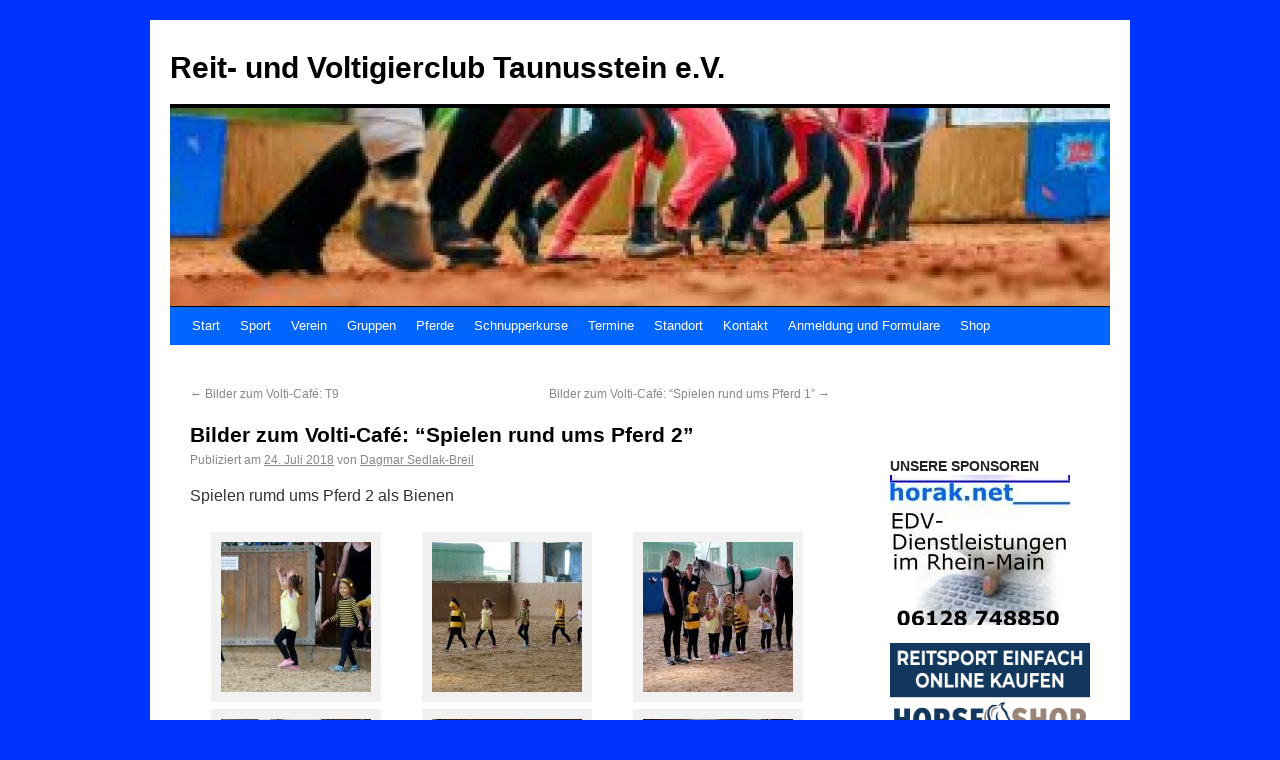

--- FILE ---
content_type: text/html; charset=UTF-8
request_url: https://www.rvctaunusstein.de/2018/bilder-zum-volti-cafe-spielen-2-2/
body_size: 10785
content:
<!DOCTYPE html>
<html lang="de">
<head>
<meta charset="UTF-8" />
<title>Bilder zum Volti-Café: &#8220;Spielen rund ums Pferd 2&#8221; | Reit- und Voltigierclub Taunusstein e.V.</title>
<link rel="profile" href="http://gmpg.org/xfn/11" />
<link rel="stylesheet" type="text/css" media="all" href="https://www.rvctaunusstein.de/wp-content/themes/twentyten/style.css" />
<link rel="pingback" href="https://www.rvctaunusstein.de/xmlrpc.php" />
<meta name='robots' content='max-image-preview:large' />
<link rel='dns-prefetch' href='//www.rvctaunusstein.de' />
<link rel="alternate" type="application/rss+xml" title="Reit- und Voltigierclub Taunusstein e.V. &raquo; Feed" href="https://www.rvctaunusstein.de/feed/" />
<link rel="alternate" type="application/rss+xml" title="Reit- und Voltigierclub Taunusstein e.V. &raquo; Kommentar-Feed" href="https://www.rvctaunusstein.de/comments/feed/" />
<link rel="alternate" type="application/rss+xml" title="Reit- und Voltigierclub Taunusstein e.V. &raquo; Bilder zum Volti-Café: &#8220;Spielen rund ums Pferd 2&#8221;-Kommentar-Feed" href="https://www.rvctaunusstein.de/2018/bilder-zum-volti-cafe-spielen-2-2/feed/" />
<script type="text/javascript">
/* <![CDATA[ */
window._wpemojiSettings = {"baseUrl":"https:\/\/s.w.org\/images\/core\/emoji\/14.0.0\/72x72\/","ext":".png","svgUrl":"https:\/\/s.w.org\/images\/core\/emoji\/14.0.0\/svg\/","svgExt":".svg","source":{"concatemoji":"https:\/\/www.rvctaunusstein.de\/wp-includes\/js\/wp-emoji-release.min.js?ver=6.4.7"}};
/*! This file is auto-generated */
!function(i,n){var o,s,e;function c(e){try{var t={supportTests:e,timestamp:(new Date).valueOf()};sessionStorage.setItem(o,JSON.stringify(t))}catch(e){}}function p(e,t,n){e.clearRect(0,0,e.canvas.width,e.canvas.height),e.fillText(t,0,0);var t=new Uint32Array(e.getImageData(0,0,e.canvas.width,e.canvas.height).data),r=(e.clearRect(0,0,e.canvas.width,e.canvas.height),e.fillText(n,0,0),new Uint32Array(e.getImageData(0,0,e.canvas.width,e.canvas.height).data));return t.every(function(e,t){return e===r[t]})}function u(e,t,n){switch(t){case"flag":return n(e,"\ud83c\udff3\ufe0f\u200d\u26a7\ufe0f","\ud83c\udff3\ufe0f\u200b\u26a7\ufe0f")?!1:!n(e,"\ud83c\uddfa\ud83c\uddf3","\ud83c\uddfa\u200b\ud83c\uddf3")&&!n(e,"\ud83c\udff4\udb40\udc67\udb40\udc62\udb40\udc65\udb40\udc6e\udb40\udc67\udb40\udc7f","\ud83c\udff4\u200b\udb40\udc67\u200b\udb40\udc62\u200b\udb40\udc65\u200b\udb40\udc6e\u200b\udb40\udc67\u200b\udb40\udc7f");case"emoji":return!n(e,"\ud83e\udef1\ud83c\udffb\u200d\ud83e\udef2\ud83c\udfff","\ud83e\udef1\ud83c\udffb\u200b\ud83e\udef2\ud83c\udfff")}return!1}function f(e,t,n){var r="undefined"!=typeof WorkerGlobalScope&&self instanceof WorkerGlobalScope?new OffscreenCanvas(300,150):i.createElement("canvas"),a=r.getContext("2d",{willReadFrequently:!0}),o=(a.textBaseline="top",a.font="600 32px Arial",{});return e.forEach(function(e){o[e]=t(a,e,n)}),o}function t(e){var t=i.createElement("script");t.src=e,t.defer=!0,i.head.appendChild(t)}"undefined"!=typeof Promise&&(o="wpEmojiSettingsSupports",s=["flag","emoji"],n.supports={everything:!0,everythingExceptFlag:!0},e=new Promise(function(e){i.addEventListener("DOMContentLoaded",e,{once:!0})}),new Promise(function(t){var n=function(){try{var e=JSON.parse(sessionStorage.getItem(o));if("object"==typeof e&&"number"==typeof e.timestamp&&(new Date).valueOf()<e.timestamp+604800&&"object"==typeof e.supportTests)return e.supportTests}catch(e){}return null}();if(!n){if("undefined"!=typeof Worker&&"undefined"!=typeof OffscreenCanvas&&"undefined"!=typeof URL&&URL.createObjectURL&&"undefined"!=typeof Blob)try{var e="postMessage("+f.toString()+"("+[JSON.stringify(s),u.toString(),p.toString()].join(",")+"));",r=new Blob([e],{type:"text/javascript"}),a=new Worker(URL.createObjectURL(r),{name:"wpTestEmojiSupports"});return void(a.onmessage=function(e){c(n=e.data),a.terminate(),t(n)})}catch(e){}c(n=f(s,u,p))}t(n)}).then(function(e){for(var t in e)n.supports[t]=e[t],n.supports.everything=n.supports.everything&&n.supports[t],"flag"!==t&&(n.supports.everythingExceptFlag=n.supports.everythingExceptFlag&&n.supports[t]);n.supports.everythingExceptFlag=n.supports.everythingExceptFlag&&!n.supports.flag,n.DOMReady=!1,n.readyCallback=function(){n.DOMReady=!0}}).then(function(){return e}).then(function(){var e;n.supports.everything||(n.readyCallback(),(e=n.source||{}).concatemoji?t(e.concatemoji):e.wpemoji&&e.twemoji&&(t(e.twemoji),t(e.wpemoji)))}))}((window,document),window._wpemojiSettings);
/* ]]> */
</script>
<link rel='stylesheet' id='dimme-calendar-css' href='https://www.rvctaunusstein.de/wp-content/plugins/dimme-calendar/dimme-calendar-default.css?ver=6.4.7' type='text/css' media='all' />
<style id='wp-emoji-styles-inline-css' type='text/css'>

	img.wp-smiley, img.emoji {
		display: inline !important;
		border: none !important;
		box-shadow: none !important;
		height: 1em !important;
		width: 1em !important;
		margin: 0 0.07em !important;
		vertical-align: -0.1em !important;
		background: none !important;
		padding: 0 !important;
	}
</style>
<link rel='stylesheet' id='wp-block-library-css' href='https://www.rvctaunusstein.de/wp-includes/css/dist/block-library/style.min.css?ver=6.4.7' type='text/css' media='all' />
<style id='classic-theme-styles-inline-css' type='text/css'>
/*! This file is auto-generated */
.wp-block-button__link{color:#fff;background-color:#32373c;border-radius:9999px;box-shadow:none;text-decoration:none;padding:calc(.667em + 2px) calc(1.333em + 2px);font-size:1.125em}.wp-block-file__button{background:#32373c;color:#fff;text-decoration:none}
</style>
<style id='global-styles-inline-css' type='text/css'>
body{--wp--preset--color--black: #000000;--wp--preset--color--cyan-bluish-gray: #abb8c3;--wp--preset--color--white: #ffffff;--wp--preset--color--pale-pink: #f78da7;--wp--preset--color--vivid-red: #cf2e2e;--wp--preset--color--luminous-vivid-orange: #ff6900;--wp--preset--color--luminous-vivid-amber: #fcb900;--wp--preset--color--light-green-cyan: #7bdcb5;--wp--preset--color--vivid-green-cyan: #00d084;--wp--preset--color--pale-cyan-blue: #8ed1fc;--wp--preset--color--vivid-cyan-blue: #0693e3;--wp--preset--color--vivid-purple: #9b51e0;--wp--preset--gradient--vivid-cyan-blue-to-vivid-purple: linear-gradient(135deg,rgba(6,147,227,1) 0%,rgb(155,81,224) 100%);--wp--preset--gradient--light-green-cyan-to-vivid-green-cyan: linear-gradient(135deg,rgb(122,220,180) 0%,rgb(0,208,130) 100%);--wp--preset--gradient--luminous-vivid-amber-to-luminous-vivid-orange: linear-gradient(135deg,rgba(252,185,0,1) 0%,rgba(255,105,0,1) 100%);--wp--preset--gradient--luminous-vivid-orange-to-vivid-red: linear-gradient(135deg,rgba(255,105,0,1) 0%,rgb(207,46,46) 100%);--wp--preset--gradient--very-light-gray-to-cyan-bluish-gray: linear-gradient(135deg,rgb(238,238,238) 0%,rgb(169,184,195) 100%);--wp--preset--gradient--cool-to-warm-spectrum: linear-gradient(135deg,rgb(74,234,220) 0%,rgb(151,120,209) 20%,rgb(207,42,186) 40%,rgb(238,44,130) 60%,rgb(251,105,98) 80%,rgb(254,248,76) 100%);--wp--preset--gradient--blush-light-purple: linear-gradient(135deg,rgb(255,206,236) 0%,rgb(152,150,240) 100%);--wp--preset--gradient--blush-bordeaux: linear-gradient(135deg,rgb(254,205,165) 0%,rgb(254,45,45) 50%,rgb(107,0,62) 100%);--wp--preset--gradient--luminous-dusk: linear-gradient(135deg,rgb(255,203,112) 0%,rgb(199,81,192) 50%,rgb(65,88,208) 100%);--wp--preset--gradient--pale-ocean: linear-gradient(135deg,rgb(255,245,203) 0%,rgb(182,227,212) 50%,rgb(51,167,181) 100%);--wp--preset--gradient--electric-grass: linear-gradient(135deg,rgb(202,248,128) 0%,rgb(113,206,126) 100%);--wp--preset--gradient--midnight: linear-gradient(135deg,rgb(2,3,129) 0%,rgb(40,116,252) 100%);--wp--preset--font-size--small: 13px;--wp--preset--font-size--medium: 20px;--wp--preset--font-size--large: 36px;--wp--preset--font-size--x-large: 42px;--wp--preset--spacing--20: 0.44rem;--wp--preset--spacing--30: 0.67rem;--wp--preset--spacing--40: 1rem;--wp--preset--spacing--50: 1.5rem;--wp--preset--spacing--60: 2.25rem;--wp--preset--spacing--70: 3.38rem;--wp--preset--spacing--80: 5.06rem;--wp--preset--shadow--natural: 6px 6px 9px rgba(0, 0, 0, 0.2);--wp--preset--shadow--deep: 12px 12px 50px rgba(0, 0, 0, 0.4);--wp--preset--shadow--sharp: 6px 6px 0px rgba(0, 0, 0, 0.2);--wp--preset--shadow--outlined: 6px 6px 0px -3px rgba(255, 255, 255, 1), 6px 6px rgba(0, 0, 0, 1);--wp--preset--shadow--crisp: 6px 6px 0px rgba(0, 0, 0, 1);}:where(.is-layout-flex){gap: 0.5em;}:where(.is-layout-grid){gap: 0.5em;}body .is-layout-flow > .alignleft{float: left;margin-inline-start: 0;margin-inline-end: 2em;}body .is-layout-flow > .alignright{float: right;margin-inline-start: 2em;margin-inline-end: 0;}body .is-layout-flow > .aligncenter{margin-left: auto !important;margin-right: auto !important;}body .is-layout-constrained > .alignleft{float: left;margin-inline-start: 0;margin-inline-end: 2em;}body .is-layout-constrained > .alignright{float: right;margin-inline-start: 2em;margin-inline-end: 0;}body .is-layout-constrained > .aligncenter{margin-left: auto !important;margin-right: auto !important;}body .is-layout-constrained > :where(:not(.alignleft):not(.alignright):not(.alignfull)){max-width: var(--wp--style--global--content-size);margin-left: auto !important;margin-right: auto !important;}body .is-layout-constrained > .alignwide{max-width: var(--wp--style--global--wide-size);}body .is-layout-flex{display: flex;}body .is-layout-flex{flex-wrap: wrap;align-items: center;}body .is-layout-flex > *{margin: 0;}body .is-layout-grid{display: grid;}body .is-layout-grid > *{margin: 0;}:where(.wp-block-columns.is-layout-flex){gap: 2em;}:where(.wp-block-columns.is-layout-grid){gap: 2em;}:where(.wp-block-post-template.is-layout-flex){gap: 1.25em;}:where(.wp-block-post-template.is-layout-grid){gap: 1.25em;}.has-black-color{color: var(--wp--preset--color--black) !important;}.has-cyan-bluish-gray-color{color: var(--wp--preset--color--cyan-bluish-gray) !important;}.has-white-color{color: var(--wp--preset--color--white) !important;}.has-pale-pink-color{color: var(--wp--preset--color--pale-pink) !important;}.has-vivid-red-color{color: var(--wp--preset--color--vivid-red) !important;}.has-luminous-vivid-orange-color{color: var(--wp--preset--color--luminous-vivid-orange) !important;}.has-luminous-vivid-amber-color{color: var(--wp--preset--color--luminous-vivid-amber) !important;}.has-light-green-cyan-color{color: var(--wp--preset--color--light-green-cyan) !important;}.has-vivid-green-cyan-color{color: var(--wp--preset--color--vivid-green-cyan) !important;}.has-pale-cyan-blue-color{color: var(--wp--preset--color--pale-cyan-blue) !important;}.has-vivid-cyan-blue-color{color: var(--wp--preset--color--vivid-cyan-blue) !important;}.has-vivid-purple-color{color: var(--wp--preset--color--vivid-purple) !important;}.has-black-background-color{background-color: var(--wp--preset--color--black) !important;}.has-cyan-bluish-gray-background-color{background-color: var(--wp--preset--color--cyan-bluish-gray) !important;}.has-white-background-color{background-color: var(--wp--preset--color--white) !important;}.has-pale-pink-background-color{background-color: var(--wp--preset--color--pale-pink) !important;}.has-vivid-red-background-color{background-color: var(--wp--preset--color--vivid-red) !important;}.has-luminous-vivid-orange-background-color{background-color: var(--wp--preset--color--luminous-vivid-orange) !important;}.has-luminous-vivid-amber-background-color{background-color: var(--wp--preset--color--luminous-vivid-amber) !important;}.has-light-green-cyan-background-color{background-color: var(--wp--preset--color--light-green-cyan) !important;}.has-vivid-green-cyan-background-color{background-color: var(--wp--preset--color--vivid-green-cyan) !important;}.has-pale-cyan-blue-background-color{background-color: var(--wp--preset--color--pale-cyan-blue) !important;}.has-vivid-cyan-blue-background-color{background-color: var(--wp--preset--color--vivid-cyan-blue) !important;}.has-vivid-purple-background-color{background-color: var(--wp--preset--color--vivid-purple) !important;}.has-black-border-color{border-color: var(--wp--preset--color--black) !important;}.has-cyan-bluish-gray-border-color{border-color: var(--wp--preset--color--cyan-bluish-gray) !important;}.has-white-border-color{border-color: var(--wp--preset--color--white) !important;}.has-pale-pink-border-color{border-color: var(--wp--preset--color--pale-pink) !important;}.has-vivid-red-border-color{border-color: var(--wp--preset--color--vivid-red) !important;}.has-luminous-vivid-orange-border-color{border-color: var(--wp--preset--color--luminous-vivid-orange) !important;}.has-luminous-vivid-amber-border-color{border-color: var(--wp--preset--color--luminous-vivid-amber) !important;}.has-light-green-cyan-border-color{border-color: var(--wp--preset--color--light-green-cyan) !important;}.has-vivid-green-cyan-border-color{border-color: var(--wp--preset--color--vivid-green-cyan) !important;}.has-pale-cyan-blue-border-color{border-color: var(--wp--preset--color--pale-cyan-blue) !important;}.has-vivid-cyan-blue-border-color{border-color: var(--wp--preset--color--vivid-cyan-blue) !important;}.has-vivid-purple-border-color{border-color: var(--wp--preset--color--vivid-purple) !important;}.has-vivid-cyan-blue-to-vivid-purple-gradient-background{background: var(--wp--preset--gradient--vivid-cyan-blue-to-vivid-purple) !important;}.has-light-green-cyan-to-vivid-green-cyan-gradient-background{background: var(--wp--preset--gradient--light-green-cyan-to-vivid-green-cyan) !important;}.has-luminous-vivid-amber-to-luminous-vivid-orange-gradient-background{background: var(--wp--preset--gradient--luminous-vivid-amber-to-luminous-vivid-orange) !important;}.has-luminous-vivid-orange-to-vivid-red-gradient-background{background: var(--wp--preset--gradient--luminous-vivid-orange-to-vivid-red) !important;}.has-very-light-gray-to-cyan-bluish-gray-gradient-background{background: var(--wp--preset--gradient--very-light-gray-to-cyan-bluish-gray) !important;}.has-cool-to-warm-spectrum-gradient-background{background: var(--wp--preset--gradient--cool-to-warm-spectrum) !important;}.has-blush-light-purple-gradient-background{background: var(--wp--preset--gradient--blush-light-purple) !important;}.has-blush-bordeaux-gradient-background{background: var(--wp--preset--gradient--blush-bordeaux) !important;}.has-luminous-dusk-gradient-background{background: var(--wp--preset--gradient--luminous-dusk) !important;}.has-pale-ocean-gradient-background{background: var(--wp--preset--gradient--pale-ocean) !important;}.has-electric-grass-gradient-background{background: var(--wp--preset--gradient--electric-grass) !important;}.has-midnight-gradient-background{background: var(--wp--preset--gradient--midnight) !important;}.has-small-font-size{font-size: var(--wp--preset--font-size--small) !important;}.has-medium-font-size{font-size: var(--wp--preset--font-size--medium) !important;}.has-large-font-size{font-size: var(--wp--preset--font-size--large) !important;}.has-x-large-font-size{font-size: var(--wp--preset--font-size--x-large) !important;}
.wp-block-navigation a:where(:not(.wp-element-button)){color: inherit;}
:where(.wp-block-post-template.is-layout-flex){gap: 1.25em;}:where(.wp-block-post-template.is-layout-grid){gap: 1.25em;}
:where(.wp-block-columns.is-layout-flex){gap: 2em;}:where(.wp-block-columns.is-layout-grid){gap: 2em;}
.wp-block-pullquote{font-size: 1.5em;line-height: 1.6;}
</style>
<link rel='stylesheet' id='meteor-slides-css' href='https://www.rvctaunusstein.de/wp-content/plugins/meteor-slides/css/meteor-slides.css?ver=1.0' type='text/css' media='all' />
<link rel='stylesheet' id='newsletter-css' href='https://www.rvctaunusstein.de/wp-content/plugins/newsletter/style.css?ver=7.4.2' type='text/css' media='all' />
<script type="text/javascript" src="https://www.rvctaunusstein.de/wp-includes/js/jquery/jquery.min.js?ver=3.7.1" id="jquery-core-js"></script>
<script type="text/javascript" src="https://www.rvctaunusstein.de/wp-includes/js/jquery/jquery-migrate.min.js?ver=3.4.1" id="jquery-migrate-js"></script>
<script type="text/javascript" src="https://www.rvctaunusstein.de/wp-content/plugins/dimme-calendar/dimme-calendar.js?ver=6.4.7" id="dimme-calendar-js"></script>
<script type="text/javascript" src="https://www.rvctaunusstein.de/wp-content/plugins/meteor-slides/js/jquery.cycle.all.js?ver=6.4.7" id="jquery-cycle-js"></script>
<script type="text/javascript" src="https://www.rvctaunusstein.de/wp-content/plugins/meteor-slides/js/jquery.metadata.v2.js?ver=6.4.7" id="jquery-metadata-js"></script>
<script type="text/javascript" src="https://www.rvctaunusstein.de/wp-content/plugins/meteor-slides/js/jquery.touchwipe.1.1.1.js?ver=6.4.7" id="jquery-touchwipe-js"></script>
<script type="text/javascript" id="meteorslides-script-js-extra">
/* <![CDATA[ */
var meteorslidessettings = {"meteorslideshowspeed":"2000","meteorslideshowduration":"3000","meteorslideshowheight":"150","meteorslideshowwidth":"180","meteorslideshowtransition":"scrollDown"};
/* ]]> */
</script>
<script type="text/javascript" src="https://www.rvctaunusstein.de/wp-content/plugins/meteor-slides/js/slideshow.js?ver=6.4.7" id="meteorslides-script-js"></script>
<link rel="https://api.w.org/" href="https://www.rvctaunusstein.de/wp-json/" /><link rel="alternate" type="application/json" href="https://www.rvctaunusstein.de/wp-json/wp/v2/posts/20275" /><link rel="EditURI" type="application/rsd+xml" title="RSD" href="https://www.rvctaunusstein.de/xmlrpc.php?rsd" />
<meta name="generator" content="WordPress 6.4.7" />
<link rel="canonical" href="https://www.rvctaunusstein.de/2018/bilder-zum-volti-cafe-spielen-2-2/" />
<link rel='shortlink' href='https://www.rvctaunusstein.de/?p=20275' />
<link rel="alternate" type="application/json+oembed" href="https://www.rvctaunusstein.de/wp-json/oembed/1.0/embed?url=https%3A%2F%2Fwww.rvctaunusstein.de%2F2018%2Fbilder-zum-volti-cafe-spielen-2-2%2F" />
<link rel="alternate" type="text/xml+oembed" href="https://www.rvctaunusstein.de/wp-json/oembed/1.0/embed?url=https%3A%2F%2Fwww.rvctaunusstein.de%2F2018%2Fbilder-zum-volti-cafe-spielen-2-2%2F&#038;format=xml" />
<!-- Analytics by WP-Statistics v13.1.7 - https://wp-statistics.com/ -->
</head>

<body class="post-template-default single single-post postid-20275 single-format-standard">
<div id="wrapper" class="hfeed">
	<div id="header">
		<div id="masthead">
			<div id="branding" role="banner">
								<div id="site-title">
					<span>
						<a href="https://www.rvctaunusstein.de/" title="Reit- und Voltigierclub Taunusstein e.V." rel="home">Reit- und Voltigierclub Taunusstein e.V.</a>
					</span>
				</div>
				<div id="site-description"></div>

										<img src="https://www.rvctaunusstein.de/wp-content/uploads/2024/11/cropped-2024saisonabschlussfest_T6an-der-Longe.jpg" width="940" height="198" alt="" />
								</div><!-- #branding -->

			<div id="access" role="navigation">
			  				<div class="skip-link screen-reader-text"><a href="#content" title="Springe zum Inhalt">Springe zum Inhalt</a></div>
								<div class="menu"><ul>
<li ><a href="https://www.rvctaunusstein.de/">Start</a></li><li class="page_item page-item-10"><a href="https://www.rvctaunusstein.de/sport/">Sport</a></li>
<li class="page_item page-item-156"><a href="https://www.rvctaunusstein.de/uber-den-verein/">Verein</a></li>
<li class="page_item page-item-28144"><a href="https://www.rvctaunusstein.de/unsere-gruppen/">Gruppen</a></li>
<li class="page_item page-item-1634 page_item_has_children"><a href="https://www.rvctaunusstein.de/pferde/">Pferde</a>
<ul class='children'>
	<li class="page_item page-item-7168"><a href="https://www.rvctaunusstein.de/pferde/chilipepper/">Chilipepper</a></li>
	<li class="page_item page-item-20386"><a href="https://www.rvctaunusstein.de/pferde/montreal/">Montreal</a></li>
	<li class="page_item page-item-14143"><a href="https://www.rvctaunusstein.de/pferde/no-futhers-boy/">No father&#8217;s boy</a></li>
	<li class="page_item page-item-27833"><a href="https://www.rvctaunusstein.de/pferde/theo/">Theo</a></li>
	<li class="page_item page-item-14137"><a href="https://www.rvctaunusstein.de/pferde/weasly/">Weasley 14</a></li>
</ul>
</li>
<li class="page_item page-item-948"><a href="https://www.rvctaunusstein.de/schnupperkurs/">Schnupperkurse</a></li>
<li class="page_item page-item-1370"><a href="https://www.rvctaunusstein.de/termine/">Termine</a></li>
<li class="page_item page-item-58"><a href="https://www.rvctaunusstein.de/standort/">Standort</a></li>
<li class="page_item page-item-51"><a href="https://www.rvctaunusstein.de/kontakt/">Kontakt</a></li>
<li class="page_item page-item-10256"><a href="https://www.rvctaunusstein.de/anmeldung-1/">Anmeldung und Formulare</a></li>
<li class="page_item page-item-17631"><a href="https://www.rvctaunusstein.de/shop/">Shop</a></li>
</ul></div>
			</div><!-- #access -->
		</div><!-- #masthead -->
	</div><!-- #header -->

	<div id="main">

		<div id="container">
			<div id="content" role="main">


				<div id="nav-above" class="navigation">
					<div class="nav-previous"><a href="https://www.rvctaunusstein.de/2018/bilder-zum-volti-cafe-t9/" rel="prev"><span class="meta-nav">&larr;</span> Bilder zum Volti-Café: T9</a></div>
					<div class="nav-next"><a href="https://www.rvctaunusstein.de/2018/bilder-zum-volti-cafe-spielen-1-2/" rel="next">Bilder zum Volti-Café: &#8220;Spielen rund ums Pferd 1&#8221; <span class="meta-nav">&rarr;</span></a></div>
				</div><!-- #nav-above -->

				<div id="post-20275" class="post-20275 post type-post status-publish format-standard hentry category-aktuell category-bildergalerie category-familientag category-spielen-2 tag-545 tag-biene tag-das-grosse-krabbeln tag-maja tag-rvc-taunusstein tag-sp2 tag-spielen-2 tag-spielen-rund-ums-pferd-2 tag-volti-cafe">
					<h1 class="entry-title">Bilder zum Volti-Café: &#8220;Spielen rund ums Pferd 2&#8221;</h1>

					<div class="entry-meta">
						<span class="meta-prep meta-prep-author">Publiziert am</span> <a href="https://www.rvctaunusstein.de/2018/bilder-zum-volti-cafe-spielen-2-2/" title="23:25" rel="bookmark"><span class="entry-date">24. Juli 2018</span></a> <span class="meta-sep">von</span> <span class="author vcard"><a class="url fn n" href="https://www.rvctaunusstein.de/author/pressewart/" title="Zeige alle Beiträge von Dagmar Sedlak-Breil">Dagmar Sedlak-Breil</a></span>					</div><!-- .entry-meta -->

					<div class="entry-content">
						<p>Spielen rumd ums Pferd 2 als Bienen</p>

		<style type="text/css">
			#gallery-1 {
				margin: auto;
			}
			#gallery-1 .gallery-item {
				float: left;
				margin-top: 10px;
				text-align: center;
				width: 33%;
			}
			#gallery-1 img {
				border: 2px solid #cfcfcf;
			}
			#gallery-1 .gallery-caption {
				margin-left: 0;
			}
			/* see gallery_shortcode() in wp-includes/media.php */
		</style>
		<div id='gallery-1' class='gallery galleryid-20275 gallery-columns-3 gallery-size-thumbnail'><dl class='gallery-item'>
			<dt class='gallery-icon landscape'>
				<a href='https://www.rvctaunusstein.de/2018/bilder-zum-volti-cafe-spielen-2-2/20180617ftk_sp2_001/'><img decoding="async" width="150" height="150" src="https://www.rvctaunusstein.de/wp-content/uploads/2018/07/20180617Ftk_Sp2_001-150x150.jpg" class="attachment-thumbnail size-thumbnail" alt="" /></a>
			</dt></dl><dl class='gallery-item'>
			<dt class='gallery-icon landscape'>
				<a href='https://www.rvctaunusstein.de/2018/bilder-zum-volti-cafe-spielen-2-2/20180617ftk_sp2_002/'><img decoding="async" width="150" height="150" src="https://www.rvctaunusstein.de/wp-content/uploads/2018/07/20180617Ftk_Sp2_002-150x150.jpg" class="attachment-thumbnail size-thumbnail" alt="" /></a>
			</dt></dl><dl class='gallery-item'>
			<dt class='gallery-icon landscape'>
				<a href='https://www.rvctaunusstein.de/2018/bilder-zum-volti-cafe-spielen-2-2/20180617ftk_sp2_004/'><img decoding="async" width="150" height="150" src="https://www.rvctaunusstein.de/wp-content/uploads/2018/07/20180617Ftk_Sp2_004-150x150.jpg" class="attachment-thumbnail size-thumbnail" alt="" /></a>
			</dt></dl><br style="clear: both" /><dl class='gallery-item'>
			<dt class='gallery-icon landscape'>
				<a href='https://www.rvctaunusstein.de/2018/bilder-zum-volti-cafe-spielen-2-2/20180617ftk_sp2_005/'><img loading="lazy" decoding="async" width="150" height="150" src="https://www.rvctaunusstein.de/wp-content/uploads/2018/07/20180617Ftk_Sp2_005-150x150.jpg" class="attachment-thumbnail size-thumbnail" alt="" /></a>
			</dt></dl><dl class='gallery-item'>
			<dt class='gallery-icon landscape'>
				<a href='https://www.rvctaunusstein.de/2018/bilder-zum-volti-cafe-spielen-2-2/20180617ftk_sp2_006/'><img loading="lazy" decoding="async" width="150" height="150" src="https://www.rvctaunusstein.de/wp-content/uploads/2018/07/20180617Ftk_Sp2_006-150x150.jpg" class="attachment-thumbnail size-thumbnail" alt="" /></a>
			</dt></dl><dl class='gallery-item'>
			<dt class='gallery-icon landscape'>
				<a href='https://www.rvctaunusstein.de/2018/bilder-zum-volti-cafe-spielen-2-2/20180617ftk_sp2_007/'><img loading="lazy" decoding="async" width="150" height="150" src="https://www.rvctaunusstein.de/wp-content/uploads/2018/07/20180617Ftk_Sp2_007-150x150.jpg" class="attachment-thumbnail size-thumbnail" alt="" /></a>
			</dt></dl><br style="clear: both" /><dl class='gallery-item'>
			<dt class='gallery-icon landscape'>
				<a href='https://www.rvctaunusstein.de/2018/bilder-zum-volti-cafe-spielen-2-2/20180617ftk_sp2_008/'><img loading="lazy" decoding="async" width="150" height="150" src="https://www.rvctaunusstein.de/wp-content/uploads/2018/07/20180617Ftk_Sp2_008-150x150.jpg" class="attachment-thumbnail size-thumbnail" alt="" /></a>
			</dt></dl><dl class='gallery-item'>
			<dt class='gallery-icon landscape'>
				<a href='https://www.rvctaunusstein.de/2018/bilder-zum-volti-cafe-spielen-2-2/20180617ftk_sp2_009/'><img loading="lazy" decoding="async" width="150" height="150" src="https://www.rvctaunusstein.de/wp-content/uploads/2018/07/20180617Ftk_Sp2_009-150x150.jpg" class="attachment-thumbnail size-thumbnail" alt="" /></a>
			</dt></dl><dl class='gallery-item'>
			<dt class='gallery-icon landscape'>
				<a href='https://www.rvctaunusstein.de/2018/bilder-zum-volti-cafe-spielen-2-2/20180617ftk_sp2_010/'><img loading="lazy" decoding="async" width="150" height="150" src="https://www.rvctaunusstein.de/wp-content/uploads/2018/07/20180617Ftk_Sp2_010-150x150.jpg" class="attachment-thumbnail size-thumbnail" alt="" /></a>
			</dt></dl><br style="clear: both" /><dl class='gallery-item'>
			<dt class='gallery-icon landscape'>
				<a href='https://www.rvctaunusstein.de/2018/bilder-zum-volti-cafe-spielen-2-2/20180617ftk_sp2_011/'><img loading="lazy" decoding="async" width="150" height="150" src="https://www.rvctaunusstein.de/wp-content/uploads/2018/07/20180617Ftk_Sp2_011-150x150.jpg" class="attachment-thumbnail size-thumbnail" alt="" /></a>
			</dt></dl><dl class='gallery-item'>
			<dt class='gallery-icon landscape'>
				<a href='https://www.rvctaunusstein.de/2018/bilder-zum-volti-cafe-spielen-2-2/20180617ftk_sp2_012/'><img loading="lazy" decoding="async" width="150" height="150" src="https://www.rvctaunusstein.de/wp-content/uploads/2018/07/20180617Ftk_Sp2_012-150x150.jpg" class="attachment-thumbnail size-thumbnail" alt="" /></a>
			</dt></dl><dl class='gallery-item'>
			<dt class='gallery-icon landscape'>
				<a href='https://www.rvctaunusstein.de/2018/bilder-zum-volti-cafe-spielen-2-2/20180617ftk_sp2_013/'><img loading="lazy" decoding="async" width="150" height="150" src="https://www.rvctaunusstein.de/wp-content/uploads/2018/07/20180617Ftk_Sp2_013-150x150.jpg" class="attachment-thumbnail size-thumbnail" alt="" /></a>
			</dt></dl><br style="clear: both" /><dl class='gallery-item'>
			<dt class='gallery-icon landscape'>
				<a href='https://www.rvctaunusstein.de/2018/bilder-zum-volti-cafe-spielen-2-2/20180617ftk_sp2_014/'><img loading="lazy" decoding="async" width="150" height="150" src="https://www.rvctaunusstein.de/wp-content/uploads/2018/07/20180617Ftk_Sp2_014-150x150.jpg" class="attachment-thumbnail size-thumbnail" alt="" /></a>
			</dt></dl><dl class='gallery-item'>
			<dt class='gallery-icon landscape'>
				<a href='https://www.rvctaunusstein.de/2018/bilder-zum-volti-cafe-spielen-2-2/20180617ftk_sp2_015/'><img loading="lazy" decoding="async" width="150" height="150" src="https://www.rvctaunusstein.de/wp-content/uploads/2018/07/20180617Ftk_Sp2_015-150x150.jpg" class="attachment-thumbnail size-thumbnail" alt="" /></a>
			</dt></dl><dl class='gallery-item'>
			<dt class='gallery-icon landscape'>
				<a href='https://www.rvctaunusstein.de/2018/bilder-zum-volti-cafe-spielen-2-2/20180617ftk_sp2_016/'><img loading="lazy" decoding="async" width="150" height="150" src="https://www.rvctaunusstein.de/wp-content/uploads/2018/07/20180617Ftk_Sp2_016-150x150.jpg" class="attachment-thumbnail size-thumbnail" alt="" /></a>
			</dt></dl><br style="clear: both" /><dl class='gallery-item'>
			<dt class='gallery-icon landscape'>
				<a href='https://www.rvctaunusstein.de/2018/bilder-zum-volti-cafe-spielen-2-2/20180617ftk_sp2_017/'><img loading="lazy" decoding="async" width="150" height="150" src="https://www.rvctaunusstein.de/wp-content/uploads/2018/07/20180617Ftk_Sp2_017-150x150.jpg" class="attachment-thumbnail size-thumbnail" alt="" /></a>
			</dt></dl><dl class='gallery-item'>
			<dt class='gallery-icon landscape'>
				<a href='https://www.rvctaunusstein.de/2018/bilder-zum-volti-cafe-spielen-2-2/20180617ftk_sp2_018/'><img loading="lazy" decoding="async" width="150" height="150" src="https://www.rvctaunusstein.de/wp-content/uploads/2018/07/20180617Ftk_Sp2_018-150x150.jpg" class="attachment-thumbnail size-thumbnail" alt="" /></a>
			</dt></dl><dl class='gallery-item'>
			<dt class='gallery-icon landscape'>
				<a href='https://www.rvctaunusstein.de/2018/bilder-zum-volti-cafe-spielen-2-2/20180617ftk_sp2_019/'><img loading="lazy" decoding="async" width="150" height="150" src="https://www.rvctaunusstein.de/wp-content/uploads/2018/07/20180617Ftk_Sp2_019-150x150.jpg" class="attachment-thumbnail size-thumbnail" alt="" /></a>
			</dt></dl><br style="clear: both" /><dl class='gallery-item'>
			<dt class='gallery-icon landscape'>
				<a href='https://www.rvctaunusstein.de/2018/bilder-zum-volti-cafe-spielen-2-2/20180617ftk_sp2_020/'><img loading="lazy" decoding="async" width="150" height="150" src="https://www.rvctaunusstein.de/wp-content/uploads/2018/07/20180617Ftk_Sp2_020-150x150.jpg" class="attachment-thumbnail size-thumbnail" alt="" /></a>
			</dt></dl><dl class='gallery-item'>
			<dt class='gallery-icon landscape'>
				<a href='https://www.rvctaunusstein.de/2018/bilder-zum-volti-cafe-spielen-2-2/20180617ftk_sp2_021/'><img loading="lazy" decoding="async" width="150" height="150" src="https://www.rvctaunusstein.de/wp-content/uploads/2018/07/20180617Ftk_Sp2_021-150x150.jpg" class="attachment-thumbnail size-thumbnail" alt="" /></a>
			</dt></dl><dl class='gallery-item'>
			<dt class='gallery-icon landscape'>
				<a href='https://www.rvctaunusstein.de/2018/bilder-zum-volti-cafe-spielen-2-2/20180617ftk_sp2_022/'><img loading="lazy" decoding="async" width="150" height="150" src="https://www.rvctaunusstein.de/wp-content/uploads/2018/07/20180617Ftk_Sp2_022-150x150.jpg" class="attachment-thumbnail size-thumbnail" alt="" /></a>
			</dt></dl><br style="clear: both" />
		</div>

											</div><!-- .entry-content -->


					<div class="entry-utility">
						Dieser Beitrag wurde unter <a href="https://www.rvctaunusstein.de/category/aktuell/" rel="category tag">Aktuell</a>, <a href="https://www.rvctaunusstein.de/category/bildergalerie/" rel="category tag">Bildergalerie</a>, <a href="https://www.rvctaunusstein.de/category/familientag/" rel="category tag">Familientag</a>, <a href="https://www.rvctaunusstein.de/category/gruppen/spielen-2/" rel="category tag">Spielen rund ums Pferd 2</a> abgelegt und mit <a href="https://www.rvctaunusstein.de/tag/2018/" rel="tag">2018</a>, <a href="https://www.rvctaunusstein.de/tag/biene/" rel="tag">Biene</a>, <a href="https://www.rvctaunusstein.de/tag/das-grosse-krabbeln/" rel="tag">Das große Krabbeln</a>, <a href="https://www.rvctaunusstein.de/tag/maja/" rel="tag">Maja</a>, <a href="https://www.rvctaunusstein.de/tag/rvc-taunusstein/" rel="tag">RVC Taunusstein</a>, <a href="https://www.rvctaunusstein.de/tag/sp2/" rel="tag">Sp2</a>, <a href="https://www.rvctaunusstein.de/tag/spielen-2/" rel="tag">Spielen 2</a>, <a href="https://www.rvctaunusstein.de/tag/spielen-rund-ums-pferd-2/" rel="tag">Spielen rund ums Pferd 2</a>, <a href="https://www.rvctaunusstein.de/tag/volti-cafe/" rel="tag">Volti Cafe</a> verschlagwortet. Setze ein Lesezeichen auf den <a href="https://www.rvctaunusstein.de/2018/bilder-zum-volti-cafe-spielen-2-2/" title="Permalink zu Bilder zum Volti-Café: &#8220;Spielen rund ums Pferd 2&#8221;" rel="bookmark">Permalink</a>.											</div><!-- .entry-utility -->
				</div><!-- #post-## -->

				<div id="nav-below" class="navigation">
					<div class="nav-previous"><a href="https://www.rvctaunusstein.de/2018/bilder-zum-volti-cafe-t9/" rel="prev"><span class="meta-nav">&larr;</span> Bilder zum Volti-Café: T9</a></div>
					<div class="nav-next"><a href="https://www.rvctaunusstein.de/2018/bilder-zum-volti-cafe-spielen-1-2/" rel="next">Bilder zum Volti-Café: &#8220;Spielen rund ums Pferd 1&#8221; <span class="meta-nav">&rarr;</span></a></div>
				</div><!-- #nav-below -->

				
			<div id="comments">


	<p class="nocomments">Die Kommentarfunktion ist geschlossen.</p>



</div><!-- #comments -->


			</div><!-- #content -->
		</div><!-- #container -->


		<div id="primary" class="widget-area" role="complementary">
			<ul class="xoxo">

<li id="block-28" class="widget-container widget_block"></li>			</ul>
		</div><!-- #primary .widget-area -->


		<div id="secondary" class="widget-area" role="complementary">
			<ul class="xoxo">
				<li id="block-4" class="widget-container widget_block">
<div class="wp-block-columns is-layout-flex wp-container-core-columns-layout-2 wp-block-columns-is-layout-flex">
<div class="wp-block-column is-vertically-aligned-stretch is-layout-flow wp-block-column-is-layout-flow">
<p class="has-white-color has-text-color has-link-color has-x-large-font-size wp-elements-518258d3d9786a2990000b3d8d60ea67"></p>



<div class="wp-block-columns is-layout-flex wp-container-core-columns-layout-1 wp-block-columns-is-layout-flex">
<div class="wp-block-column is-vertically-aligned-center is-layout-flow wp-block-column-is-layout-flow"></div>



<div class="wp-block-column is-vertically-aligned-center is-layout-flow wp-block-column-is-layout-flow"></div>
</div>



<p></p>
</div>
</div>
</li><li id="meteor-slides-widget-3" class="widget-container widget_meteor-slides-widget"><h3 class="widget-title">UNSERE SPONSOREN</h3>	
		
	<div id="meteor-slideshowunsere-sponsoren" class="meteor-slides unsere-sponsoren navnone { next: '#meteor-nextunsere-sponsoren', prev: '#meteor-prevunsere-sponsoren', pager: '#meteor-buttonsunsere-sponsoren' }">
	
			
				
			
		<div class="meteor-clip">
	
				
			<img style="visibility: hidden;" class="meteor-shim" src="https://www.rvctaunusstein.de/wp-content/uploads/2013/06/horaknet2_13.jpg" alt="" />
			<div class="mslide mslide-1">
				
										
					<a href="http://www.horak.net/" title="PC-Doctor"><img width="180" height="150" src="https://www.rvctaunusstein.de/wp-content/uploads/2013/06/horaknet2_13.jpg" class="attachment-featured-slide size-featured-slide wp-post-image" alt="" title="PC-Doctor" decoding="async" loading="lazy" /></a>
			
							
			</div><!-- .mslide -->
			
						
				
			
			<div class="mslide mslide-2">
				
										
					<a href="https://www.rvctaunusstein.de/category/rechtliches/" title="Ihre Werbung auf der RVC Seite"><img width="180" height="150" src="https://www.rvctaunusstein.de/wp-content/uploads/2013/06/banner13.jpg" class="attachment-featured-slide size-featured-slide wp-post-image" alt="" title="Ihre Werbung auf der RVC Seite" decoding="async" loading="lazy" /></a>
			
							
			</div><!-- .mslide -->
			
						
				
		</div><!-- .meteor-clip -->
				
					
	</div><!-- .meteor-slides -->
	
	</li><li id="block-3" class="widget-container widget_block"><div style="width:200px; text-align:center; font-size:12px"><a href="https://www.horse-shop.net" target="_blank"><img loading="lazy" decoding="async" src="https://cdn.horse-shop.net/frontend/Horseshop/Banner_240x130.png" width="200" height="130" alt="Der Reitsport Online-Shop" border="0" /></a><a href="https://www.horse-shop.net" target="_blank" title="Horse Shop - Reitsport einfach online kaufen">Der Reitsport Online-Shop</a> </div></li><li id="block-9" class="widget-container widget_block widget_text">
<p></p>
</li><li id="block-5" class="widget-container widget_block widget_media_image">
<figure class="wp-block-image size-full"><a href="http://www.kraemer-pferdesport.de/websale7/?shopid=kraemer-pferdesport&amp;ref=Sponsoring/xy"><img loading="lazy" decoding="async" width="921" height="226" src="https://www.rvctaunusstein.de/wp-content/uploads/2025/08/Kraemer_Logo_quer.jpg" alt="" class="wp-image-28424" srcset="https://www.rvctaunusstein.de/wp-content/uploads/2025/08/Kraemer_Logo_quer.jpg 921w, https://www.rvctaunusstein.de/wp-content/uploads/2025/08/Kraemer_Logo_quer-300x74.jpg 300w, https://www.rvctaunusstein.de/wp-content/uploads/2025/08/Kraemer_Logo_quer-768x188.jpg 768w, https://www.rvctaunusstein.de/wp-content/uploads/2025/08/Kraemer_Logo_quer-250x61.jpg 250w" sizes="(max-width: 921px) 100vw, 921px" /></a></figure>
</li><li id="block-6" class="widget-container widget_block widget_text">
<p></p>
</li><li id="block-20" class="widget-container widget_block widget_media_image">
<figure class="wp-block-image size-full"><a href="https://www.perform-your-best.com/"><img loading="lazy" decoding="async" width="640" height="186" src="https://www.rvctaunusstein.de/wp-content/uploads/2025/08/Perform-your-best-e1755769753420.png" alt="" class="wp-image-28433"/></a></figure>
</li><li id="block-21" class="widget-container widget_block">
<div class="wp-block-columns is-layout-flex wp-container-core-columns-layout-3 wp-block-columns-is-layout-flex">
<div class="wp-block-column is-layout-flow wp-block-column-is-layout-flow" style="flex-basis:100%"><div class="wp-block-image">
<figure class="alignright size-full is-resized"><a href="https://www.hkm-sports.com/de"><img loading="lazy" decoding="async" width="640" height="435" src="https://www.rvctaunusstein.de/wp-content/uploads/2025/08/HKM_Logoklein.jpg" alt="" class="wp-image-28435" style="width:245px;height:auto" srcset="https://www.rvctaunusstein.de/wp-content/uploads/2025/08/HKM_Logoklein.jpg 640w, https://www.rvctaunusstein.de/wp-content/uploads/2025/08/HKM_Logoklein-300x204.jpg 300w, https://www.rvctaunusstein.de/wp-content/uploads/2025/08/HKM_Logoklein-250x170.jpg 250w" sizes="(max-width: 640px) 100vw, 640px" /></a></figure></div></div>
</div>
</li><li id="block-22" class="widget-container widget_block widget_media_image">
<figure class="wp-block-image size-full"><a href="https://bruesewitz-brueder.com/"><img loading="lazy" decoding="async" width="296" height="112" src="https://www.rvctaunusstein.de/wp-content/uploads/2025/08/Logo-Bruesewitz-Brueder.png" alt="" class="wp-image-28428" srcset="https://www.rvctaunusstein.de/wp-content/uploads/2025/08/Logo-Bruesewitz-Brueder.png 296w, https://www.rvctaunusstein.de/wp-content/uploads/2025/08/Logo-Bruesewitz-Brueder-250x95.png 250w" sizes="(max-width: 296px) 100vw, 296px" /></a></figure>
</li><li id="block-23" class="widget-container widget_block widget_media_image"><div class="wp-block-image">
<figure class="alignright size-full is-resized"><a href="https://equestrian.movie/"><img loading="lazy" decoding="async" width="640" height="497" src="https://www.rvctaunusstein.de/wp-content/uploads/2025/08/Logo-Movie-e1755769695665.jpg" alt="" class="wp-image-28430" style="width:324px;height:auto"/></a></figure></div></li><li id="block-24" class="widget-container widget_block widget_media_image"><div class="wp-block-image">
<figure class="alignleft size-full is-resized"><img loading="lazy" decoding="async" width="640" height="587" src="https://www.rvctaunusstein.de/wp-content/uploads/2025/08/Logo-VW_01-e1755769733740.png" alt="" class="wp-image-28432" style="width:351px;height:auto"/></figure></div></li><li id="block-25" class="widget-container widget_block widget_media_image">
<figure class="wp-block-image size-full"><img loading="lazy" decoding="async" width="242" height="67" src="https://www.rvctaunusstein.de/wp-content/uploads/2025/08/Yodasdata_Logo.png" alt="" class="wp-image-28434"/></figure>
</li><li id="block-26" class="widget-container widget_block widget_media_image"><div class="wp-block-image">
<figure class="alignright size-full is-resized"><img loading="lazy" decoding="async" width="640" height="640" src="https://www.rvctaunusstein.de/wp-content/uploads/2025/08/Berg-Loft-Raute-schwarz.jpg" alt="" class="wp-image-28436" style="width:403px;height:auto" srcset="https://www.rvctaunusstein.de/wp-content/uploads/2025/08/Berg-Loft-Raute-schwarz.jpg 640w, https://www.rvctaunusstein.de/wp-content/uploads/2025/08/Berg-Loft-Raute-schwarz-300x300.jpg 300w, https://www.rvctaunusstein.de/wp-content/uploads/2025/08/Berg-Loft-Raute-schwarz-150x150.jpg 150w, https://www.rvctaunusstein.de/wp-content/uploads/2025/08/Berg-Loft-Raute-schwarz-250x250.jpg 250w" sizes="(max-width: 640px) 100vw, 640px" /></figure></div></li><li id="block-27" class="widget-container widget_block widget_media_image">
<figure class="wp-block-image size-full"><img loading="lazy" decoding="async" width="453" height="76" src="https://www.rvctaunusstein.de/wp-content/uploads/2025/08/logo-Gebhard.png" alt="" class="wp-image-28429" srcset="https://www.rvctaunusstein.de/wp-content/uploads/2025/08/logo-Gebhard.png 453w, https://www.rvctaunusstein.de/wp-content/uploads/2025/08/logo-Gebhard-300x50.png 300w, https://www.rvctaunusstein.de/wp-content/uploads/2025/08/logo-Gebhard-250x42.png 250w" sizes="(max-width: 453px) 100vw, 453px" /></figure>
</li>			</ul>
		</div><!-- #secondary .widget-area -->

	</div><!-- #main -->

	<div id="footer" role="contentinfo">
		<div id="colophon">



			<div id="footer-widget-area" role="complementary">

				<div id="first" class="widget-area">
					<ul class="xoxo">
						<li id="nav_menu-7" class="widget-container widget_nav_menu"><h3 class="widget-title">Rechtliches</h3><div class="menu-rechtliches-container"><ul id="menu-rechtliches" class="menu"><li id="menu-item-19548" class="menu-item menu-item-type-taxonomy menu-item-object-category menu-item-19548"><a href="https://www.rvctaunusstein.de/category/rechtliches/">Impressum</a></li>
<li id="menu-item-19553" class="menu-item menu-item-type-taxonomy menu-item-object-category menu-item-19553"><a href="https://www.rvctaunusstein.de/category/datenschutzerklaerung/">Datenschutzerklärung</a></li>
</ul></div></li><li id="meta-3" class="widget-container widget_meta"><h3 class="widget-title">Mitgliederbereich</h3>
		<ul>
						<li><a href="https://www.rvctaunusstein.de/wp-login.php">Anmelden</a></li>
			<li><a href="https://www.rvctaunusstein.de/feed/">Feed der Einträge</a></li>
			<li><a href="https://www.rvctaunusstein.de/comments/feed/">Kommentar-Feed</a></li>

			<li><a href="https://de.wordpress.org/">WordPress.org</a></li>
		</ul>

		</li>					</ul>
				</div><!-- #first .widget-area -->

				<div id="second" class="widget-area">
					<ul class="xoxo">
						<li id="archives-3" class="widget-container widget_archive"><h3 class="widget-title">Archiv</h3>		<label class="screen-reader-text" for="archives-dropdown-3">Archiv</label>
		<select id="archives-dropdown-3" name="archive-dropdown">
			
			<option value="">Monat auswählen</option>
				<option value='https://www.rvctaunusstein.de/2025/10/'> Oktober 2025 </option>
	<option value='https://www.rvctaunusstein.de/2025/08/'> August 2025 </option>
	<option value='https://www.rvctaunusstein.de/2024/07/'> Juli 2024 </option>
	<option value='https://www.rvctaunusstein.de/2024/06/'> Juni 2024 </option>
	<option value='https://www.rvctaunusstein.de/2024/03/'> März 2024 </option>
	<option value='https://www.rvctaunusstein.de/2024/02/'> Februar 2024 </option>
	<option value='https://www.rvctaunusstein.de/2023/10/'> Oktober 2023 </option>
	<option value='https://www.rvctaunusstein.de/2023/09/'> September 2023 </option>
	<option value='https://www.rvctaunusstein.de/2023/05/'> Mai 2023 </option>
	<option value='https://www.rvctaunusstein.de/2023/03/'> März 2023 </option>
	<option value='https://www.rvctaunusstein.de/2022/12/'> Dezember 2022 </option>
	<option value='https://www.rvctaunusstein.de/2022/08/'> August 2022 </option>
	<option value='https://www.rvctaunusstein.de/2022/07/'> Juli 2022 </option>
	<option value='https://www.rvctaunusstein.de/2022/06/'> Juni 2022 </option>
	<option value='https://www.rvctaunusstein.de/2022/05/'> Mai 2022 </option>
	<option value='https://www.rvctaunusstein.de/2021/12/'> Dezember 2021 </option>
	<option value='https://www.rvctaunusstein.de/2021/11/'> November 2021 </option>
	<option value='https://www.rvctaunusstein.de/2021/10/'> Oktober 2021 </option>
	<option value='https://www.rvctaunusstein.de/2021/09/'> September 2021 </option>
	<option value='https://www.rvctaunusstein.de/2021/04/'> April 2021 </option>
	<option value='https://www.rvctaunusstein.de/2021/03/'> März 2021 </option>
	<option value='https://www.rvctaunusstein.de/2021/02/'> Februar 2021 </option>
	<option value='https://www.rvctaunusstein.de/2020/12/'> Dezember 2020 </option>
	<option value='https://www.rvctaunusstein.de/2020/11/'> November 2020 </option>
	<option value='https://www.rvctaunusstein.de/2020/02/'> Februar 2020 </option>
	<option value='https://www.rvctaunusstein.de/2020/01/'> Januar 2020 </option>
	<option value='https://www.rvctaunusstein.de/2019/12/'> Dezember 2019 </option>
	<option value='https://www.rvctaunusstein.de/2019/11/'> November 2019 </option>
	<option value='https://www.rvctaunusstein.de/2019/10/'> Oktober 2019 </option>
	<option value='https://www.rvctaunusstein.de/2019/09/'> September 2019 </option>
	<option value='https://www.rvctaunusstein.de/2019/08/'> August 2019 </option>
	<option value='https://www.rvctaunusstein.de/2019/07/'> Juli 2019 </option>
	<option value='https://www.rvctaunusstein.de/2019/06/'> Juni 2019 </option>
	<option value='https://www.rvctaunusstein.de/2019/05/'> Mai 2019 </option>
	<option value='https://www.rvctaunusstein.de/2019/04/'> April 2019 </option>
	<option value='https://www.rvctaunusstein.de/2019/02/'> Februar 2019 </option>
	<option value='https://www.rvctaunusstein.de/2018/11/'> November 2018 </option>
	<option value='https://www.rvctaunusstein.de/2018/10/'> Oktober 2018 </option>
	<option value='https://www.rvctaunusstein.de/2018/09/'> September 2018 </option>
	<option value='https://www.rvctaunusstein.de/2018/08/'> August 2018 </option>
	<option value='https://www.rvctaunusstein.de/2018/07/'> Juli 2018 </option>
	<option value='https://www.rvctaunusstein.de/2018/06/'> Juni 2018 </option>
	<option value='https://www.rvctaunusstein.de/2018/05/'> Mai 2018 </option>
	<option value='https://www.rvctaunusstein.de/2018/04/'> April 2018 </option>
	<option value='https://www.rvctaunusstein.de/2018/03/'> März 2018 </option>
	<option value='https://www.rvctaunusstein.de/2018/01/'> Januar 2018 </option>
	<option value='https://www.rvctaunusstein.de/2017/12/'> Dezember 2017 </option>
	<option value='https://www.rvctaunusstein.de/2017/11/'> November 2017 </option>
	<option value='https://www.rvctaunusstein.de/2017/10/'> Oktober 2017 </option>
	<option value='https://www.rvctaunusstein.de/2017/09/'> September 2017 </option>
	<option value='https://www.rvctaunusstein.de/2017/08/'> August 2017 </option>
	<option value='https://www.rvctaunusstein.de/2017/07/'> Juli 2017 </option>
	<option value='https://www.rvctaunusstein.de/2017/06/'> Juni 2017 </option>
	<option value='https://www.rvctaunusstein.de/2017/05/'> Mai 2017 </option>
	<option value='https://www.rvctaunusstein.de/2017/04/'> April 2017 </option>
	<option value='https://www.rvctaunusstein.de/2017/02/'> Februar 2017 </option>
	<option value='https://www.rvctaunusstein.de/2016/12/'> Dezember 2016 </option>
	<option value='https://www.rvctaunusstein.de/2016/11/'> November 2016 </option>
	<option value='https://www.rvctaunusstein.de/2016/10/'> Oktober 2016 </option>
	<option value='https://www.rvctaunusstein.de/2016/09/'> September 2016 </option>
	<option value='https://www.rvctaunusstein.de/2016/08/'> August 2016 </option>
	<option value='https://www.rvctaunusstein.de/2016/07/'> Juli 2016 </option>
	<option value='https://www.rvctaunusstein.de/2016/06/'> Juni 2016 </option>
	<option value='https://www.rvctaunusstein.de/2016/05/'> Mai 2016 </option>
	<option value='https://www.rvctaunusstein.de/2016/04/'> April 2016 </option>
	<option value='https://www.rvctaunusstein.de/2015/10/'> Oktober 2015 </option>
	<option value='https://www.rvctaunusstein.de/2015/09/'> September 2015 </option>
	<option value='https://www.rvctaunusstein.de/2015/08/'> August 2015 </option>
	<option value='https://www.rvctaunusstein.de/2015/07/'> Juli 2015 </option>
	<option value='https://www.rvctaunusstein.de/2015/06/'> Juni 2015 </option>
	<option value='https://www.rvctaunusstein.de/2015/05/'> Mai 2015 </option>
	<option value='https://www.rvctaunusstein.de/2015/04/'> April 2015 </option>
	<option value='https://www.rvctaunusstein.de/2015/03/'> März 2015 </option>
	<option value='https://www.rvctaunusstein.de/2014/12/'> Dezember 2014 </option>
	<option value='https://www.rvctaunusstein.de/2014/11/'> November 2014 </option>
	<option value='https://www.rvctaunusstein.de/2014/10/'> Oktober 2014 </option>
	<option value='https://www.rvctaunusstein.de/2014/09/'> September 2014 </option>
	<option value='https://www.rvctaunusstein.de/2014/07/'> Juli 2014 </option>
	<option value='https://www.rvctaunusstein.de/2014/06/'> Juni 2014 </option>
	<option value='https://www.rvctaunusstein.de/2014/05/'> Mai 2014 </option>
	<option value='https://www.rvctaunusstein.de/2014/04/'> April 2014 </option>
	<option value='https://www.rvctaunusstein.de/2014/03/'> März 2014 </option>
	<option value='https://www.rvctaunusstein.de/2014/02/'> Februar 2014 </option>
	<option value='https://www.rvctaunusstein.de/2014/01/'> Januar 2014 </option>
	<option value='https://www.rvctaunusstein.de/2013/12/'> Dezember 2013 </option>
	<option value='https://www.rvctaunusstein.de/2013/11/'> November 2013 </option>
	<option value='https://www.rvctaunusstein.de/2013/10/'> Oktober 2013 </option>
	<option value='https://www.rvctaunusstein.de/2013/09/'> September 2013 </option>
	<option value='https://www.rvctaunusstein.de/2013/08/'> August 2013 </option>
	<option value='https://www.rvctaunusstein.de/2013/07/'> Juli 2013 </option>
	<option value='https://www.rvctaunusstein.de/2013/06/'> Juni 2013 </option>
	<option value='https://www.rvctaunusstein.de/2013/05/'> Mai 2013 </option>
	<option value='https://www.rvctaunusstein.de/2013/04/'> April 2013 </option>
	<option value='https://www.rvctaunusstein.de/2013/02/'> Februar 2013 </option>
	<option value='https://www.rvctaunusstein.de/2013/01/'> Januar 2013 </option>
	<option value='https://www.rvctaunusstein.de/2012/11/'> November 2012 </option>
	<option value='https://www.rvctaunusstein.de/2012/10/'> Oktober 2012 </option>
	<option value='https://www.rvctaunusstein.de/2012/09/'> September 2012 </option>
	<option value='https://www.rvctaunusstein.de/2012/08/'> August 2012 </option>
	<option value='https://www.rvctaunusstein.de/2012/07/'> Juli 2012 </option>
	<option value='https://www.rvctaunusstein.de/2012/06/'> Juni 2012 </option>
	<option value='https://www.rvctaunusstein.de/2012/05/'> Mai 2012 </option>
	<option value='https://www.rvctaunusstein.de/2012/03/'> März 2012 </option>

		</select>

			<script type="text/javascript">
/* <![CDATA[ */

(function() {
	var dropdown = document.getElementById( "archives-dropdown-3" );
	function onSelectChange() {
		if ( dropdown.options[ dropdown.selectedIndex ].value !== '' ) {
			document.location.href = this.options[ this.selectedIndex ].value;
		}
	}
	dropdown.onchange = onSelectChange;
})();

/* ]]> */
</script>
</li><li id="search-3" class="widget-container widget_search"><form role="search" method="get" id="searchform" class="searchform" action="https://www.rvctaunusstein.de/">
				<div>
					<label class="screen-reader-text" for="s">Suche nach:</label>
					<input type="text" value="" name="s" id="s" />
					<input type="submit" id="searchsubmit" value="Suchen" />
				</div>
			</form></li>					</ul>
				</div><!-- #second .widget-area -->

				<div id="third" class="widget-area">
					<ul class="xoxo">
						<li id="meta-4" class="widget-container widget_meta"><h3 class="widget-title">Meta</h3>
		<ul>
						<li><a href="https://www.rvctaunusstein.de/wp-login.php">Anmelden</a></li>
			<li><a href="https://www.rvctaunusstein.de/feed/">Feed der Einträge</a></li>
			<li><a href="https://www.rvctaunusstein.de/comments/feed/">Kommentar-Feed</a></li>

			<li><a href="https://de.wordpress.org/">WordPress.org</a></li>
		</ul>

		</li>					</ul>
				</div><!-- #third .widget-area -->


			</div><!-- #footer-widget-area -->

			<div id="site-info">
				<a href="https://www.rvctaunusstein.de/" title="Reit- und Voltigierclub Taunusstein e.V." rel="home">
					Reit- und Voltigierclub Taunusstein e.V.				</a>
			</div><!-- #site-info -->

			<div id="site-generator">
								<a href="http://horak.net/frank/"
						title="EDV-Dienstleistungen im Rhein Main Gebiet" rel="generator">
					Proudly powered by horak.net___.				</a>
			</div><!-- #site-generator -->

		</div><!-- #colophon -->
	</div><!-- #footer -->

</div><!-- #wrapper -->

<style id='core-block-supports-inline-css' type='text/css'>
.wp-elements-518258d3d9786a2990000b3d8d60ea67 a{color:var(--wp--preset--color--white);}.wp-container-core-columns-layout-1.wp-container-core-columns-layout-1{flex-wrap:nowrap;}.wp-container-core-columns-layout-2.wp-container-core-columns-layout-2{flex-wrap:nowrap;}.wp-container-core-columns-layout-3.wp-container-core-columns-layout-3{flex-wrap:nowrap;}
</style>
</body>
</html>


--- FILE ---
content_type: text/javascript
request_url: https://www.rvctaunusstein.de/wp-content/plugins/dimme-calendar/dimme-calendar.js?ver=6.4.7
body_size: 344
content:
jQuery(document).ready(function($) {
	if($("#simple-calendar").length > 0) {
		$("#simple-calendar a").each(function() {
			$(this).click(function() {
				var post = $(this).attr("rel");
				$(".post:visible").fadeOut(500, function() {
					$("#" + post).fadeIn(500);
				});
				return false;
			});
		});
		$(".post").hide();
		if($(".postactive").length > 0) {
			$(".postactive").show();
		} else {
			$(".post").eq(0).show();
		}
	}
});